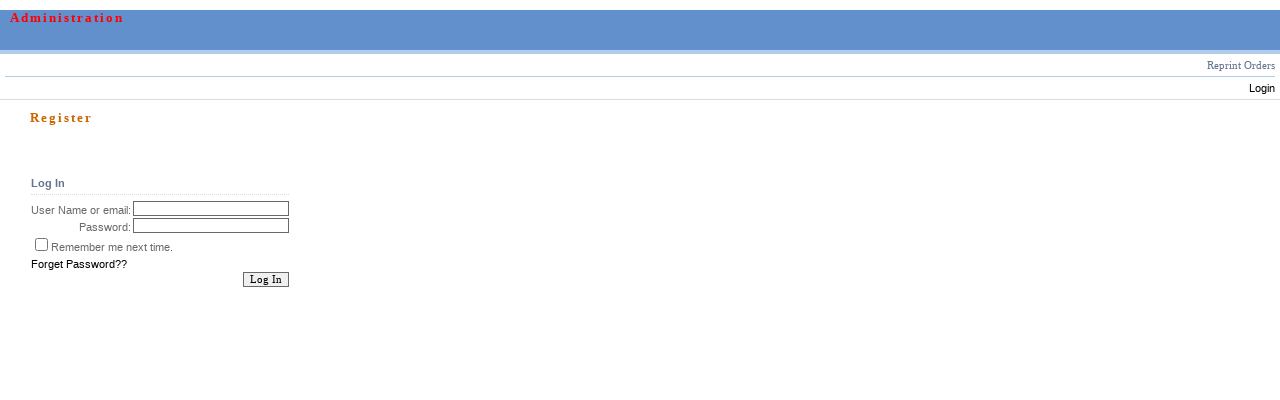

--- FILE ---
content_type: text/html; charset=utf-8
request_url: http://admin.theribbonretreat.com/login.aspx?ReturnUrl=%2fadmin%2fdefault.aspx
body_size: 3678
content:


<!DOCTYPE html PUBLIC "-//W3C//DTD XHTML 1.1//EN" "http://www.w3.org/TR/xhtml11/DTD/xhtml11.dtd">
<html xmlns="http://www.w3.org/1999/xhtml">
<head id="ctl00_Head1"><link href="App_Themes/White/Forum.css" type="text/css" rel="stylesheet" /><link href="App_Themes/White/main.css" type="text/css" rel="stylesheet" /><link href="App_Themes/White/New.css" type="text/css" rel="stylesheet" /><link href="App_Themes/White/White.css" type="text/css" rel="stylesheet" />
    <title>
	Login
</title></head>
<body>
    <form name="aspnetForm" method="post" action="./login.aspx?ReturnUrl=%2fadmin%2fdefault.aspx" onsubmit="javascript:return WebForm_OnSubmit();" id="aspnetForm">
<div>
<input type="hidden" name="__EVENTTARGET" id="__EVENTTARGET" value="" />
<input type="hidden" name="__EVENTARGUMENT" id="__EVENTARGUMENT" value="" />
<input type="hidden" name="__VIEWSTATE" id="__VIEWSTATE" value="/[base64]" />
</div>

<script type="text/javascript">
//<![CDATA[
var theForm = document.forms['aspnetForm'];
if (!theForm) {
    theForm = document.aspnetForm;
}
function __doPostBack(eventTarget, eventArgument) {
    if (!theForm.onsubmit || (theForm.onsubmit() != false)) {
        theForm.__EVENTTARGET.value = eventTarget;
        theForm.__EVENTARGUMENT.value = eventArgument;
        theForm.submit();
    }
}
//]]>
</script>


<script src="/WebResource.axd?d=POrjSnCUyDlCmu6VXTKpr5M4v1f0kZdscBEdSFnthslQe2XBhiU9SsUA3vJ2-tebxJ_kGIptEFY078BFKGi5OCLyb750eTIczO8DbEdOPa81&amp;t=637151536639677382" type="text/javascript"></script>


<script src="/ScriptResource.axd?d=WMGe9MAruxjUsA2Q4PU0eAiftSsaTrVTs9aZY3oWzw7YVY8KbKFSnN9TvSnS4uphpZ1vdzp2Chi-UCYEkiu5duQZsLmrPvRqXpe6y6F48VHX__mB5m86-_oSec7hC7K6W49-YeoP83u3_R-YJ5SD7TIY2VCzK4x-HrEo0r0uwOc1&amp;t=3ee86f5f" type="text/javascript"></script>
<script src="/ScriptResource.axd?d=U9mdQ-YsFavMZ3Lesd3YwfkqJ3daemziTFhQsAWSETeZhPvAF6R7QImkR2mDK64rYPoXOBDSyiatzH47mEYPbQZTlUJjuRHJCt6Z-VS9OlE5xnJhQ15JDxUhxpA16UufVxh_7gNJQ-KULxlRkq1_6_mlm136tFjAoZKJWgwu5sI1&amp;t=10c151ff" type="text/javascript"></script>
<script src="/ScriptResource.axd?d=PBl2J4PvT4sBgIzfK171Rs6rDa9OnV0tf5lTRDAd2JKG1XmJqyTdpNhyRhUj_0GO5fnmqmjCjP7gCLJFhRUL1D4b2kw5LLWfx_UVmCbQyGILIRjrIbANA7gVVfzT23gxCau86iZ0KL7EEg8cfN3IFdJ4Ex-lY_UXNARGjzUhqEvWjQGmcCRsuBV8X3d8Aurp0&amp;t=10c151ff" type="text/javascript"></script>
<script type="text/javascript">
//<![CDATA[
function WebForm_OnSubmit() {
if (typeof(ValidatorOnSubmit) == "function" && ValidatorOnSubmit() == false) return false;
return true;
}
//]]>
</script>

<div>

	<input type="hidden" name="__VIEWSTATEGENERATOR" id="__VIEWSTATEGENERATOR" value="C2EE9ABB" />
	<input type="hidden" name="__EVENTVALIDATION" id="__EVENTVALIDATION" value="/wEdAAZ/AzIV+mpXrxgSwzdTmZKh+yYWJlNb+liPzH4V8bWiN9edRwotNXMk+ba/sCp+0u4twhNPK92bvQavYTEoSzxGWX/RGhYwgnwSy4xPr2ciXzxQ8+fxvMFSqTmIH9BUfs/s8MimzgVNM1eqb16oyxLGa8SKpuDvzR8HXwpfmOv5JA==" />
</div>
        <script type="text/javascript">
//<![CDATA[
Sys.WebForms.PageRequestManager._initialize('ctl00$ScriptManager', 'aspnetForm', [], [], [], 90, 'ctl00');
//]]>
</script>

        <div class="admin-header">
            <h1>Administration</h1>
        </div>
        <div class="AdminMenu">
            
            
            
            
            
            
            
            
            
            
            
            
            <a id="ctl00_ReprintOrders" href="admin/ResetOrderPrint.aspx">Reprint Orders</a>
            
            
            
            
            
            
            
            <div style="border-top: 1px solid #B4CCEB; padding-top: 5px; margin-top: 5px;">
                
                
                
                
                
                
                
                
                
                
                
                
                
                
                
                
                
                
                
                
                
                        <a id="ctl00_Login_LoginLink">Login</a>
                    
            </div>
        </div>
        <div class="offsetleftbox" style="padding-bottom: 35px;">
            
            
  <h1>Register</h1>
  <div align="center" style="margin-top: 50px">
    
    <div id="ctl00_Cph_Panel" onkeypress="javascript:return WebForm_FireDefaultButton(event, &#39;ctl00_Cph_LoginButton&#39;)">
	
      <table cellpadding="1" cellspacing="0" align="left">
        <tr>
          <td colspan="2">
            <div class="SectionHeader">
              Log In
            </div>
          </td>
        </tr>
        <tr>
          <td class="TableRowLabel">
            User Name or email:
          </td>
          <td align="left">
            <input name="ctl00$Cph$LoginC" type="text" id="ctl00_Cph_LoginC" class="TextBox" style="width:150px;" />
          </td>
          <td>
            <span id="ctl00_Cph_LoginRequired" title="User Name is required." style="color:Red;visibility:hidden;">*</span>
          </td>
        </tr>
        <tr>
          <td class="TableRowLabel">
            Password:
          </td>
          <td align="left">
            <input name="ctl00$Cph$Password" type="password" id="ctl00_Cph_Password" class="TextBox" style="width:150px;" />
          </td>
          <td>
            <span id="ctl00_Cph_PasswordRequired" title="Password is required." style="color:Red;visibility:hidden;">*</span>
          </td>
        </tr>
        <tr>
          <td colspan="3" align="left">
            <input id="ctl00_Cph_RememberMe" type="checkbox" name="ctl00$Cph$RememberMe" /><label for="ctl00_Cph_RememberMe">Remember me next time.</label>
          </td>
        </tr>
        <tr>
          <td align="center" colspan="3" style="color: red">
            
          </td>
        </tr>
           <tr>
          <td colspan="3" align="left">
         <a id="ctl00_Cph_lnkForgotPassword" href="javascript:__doPostBack(&#39;ctl00$Cph$lnkForgotPassword&#39;,&#39;&#39;)">Forget Password??</a>
         </td>
        </tr>
        <tr>
          <td align="right" colspan="2">
            <input type="submit" name="ctl00$Cph$LoginButton" value="Log In" onclick="javascript:WebForm_DoPostBackWithOptions(new WebForm_PostBackOptions(&quot;ctl00$Cph$LoginButton&quot;, &quot;&quot;, true, &quot;Group1&quot;, &quot;&quot;, false, false))" id="ctl00_Cph_LoginButton" />
          </td>
          <td></td>
        </tr>
      </table>
    
</div>
    
    
     
  
  </div>

        </div>
    
<script type="text/javascript">
//<![CDATA[
var Page_Validators =  new Array(document.getElementById("ctl00_Cph_LoginRequired"), document.getElementById("ctl00_Cph_PasswordRequired"));
//]]>
</script>

<script type="text/javascript">
//<![CDATA[
var ctl00_Cph_LoginRequired = document.all ? document.all["ctl00_Cph_LoginRequired"] : document.getElementById("ctl00_Cph_LoginRequired");
ctl00_Cph_LoginRequired.controltovalidate = "ctl00_Cph_LoginC";
ctl00_Cph_LoginRequired.errormessage = "User Name is required.";
ctl00_Cph_LoginRequired.validationGroup = "Group1";
ctl00_Cph_LoginRequired.evaluationfunction = "RequiredFieldValidatorEvaluateIsValid";
ctl00_Cph_LoginRequired.initialvalue = "";
var ctl00_Cph_PasswordRequired = document.all ? document.all["ctl00_Cph_PasswordRequired"] : document.getElementById("ctl00_Cph_PasswordRequired");
ctl00_Cph_PasswordRequired.controltovalidate = "ctl00_Cph_Password";
ctl00_Cph_PasswordRequired.errormessage = "Password is required.";
ctl00_Cph_PasswordRequired.validationGroup = "Group1";
ctl00_Cph_PasswordRequired.evaluationfunction = "RequiredFieldValidatorEvaluateIsValid";
ctl00_Cph_PasswordRequired.initialvalue = "";
//]]>
</script>


<script type="text/javascript">
//<![CDATA[

var Page_ValidationActive = false;
if (typeof(ValidatorOnLoad) == "function") {
    ValidatorOnLoad();
}

function ValidatorOnSubmit() {
    if (Page_ValidationActive) {
        return ValidatorCommonOnSubmit();
    }
    else {
        return true;
    }
}
        
document.getElementById('ctl00_Cph_LoginRequired').dispose = function() {
    Array.remove(Page_Validators, document.getElementById('ctl00_Cph_LoginRequired'));
}

document.getElementById('ctl00_Cph_PasswordRequired').dispose = function() {
    Array.remove(Page_Validators, document.getElementById('ctl00_Cph_PasswordRequired'));
}
//]]>
</script>
</form>
</body>
</html>


--- FILE ---
content_type: text/css
request_url: http://admin.theribbonretreat.com/App_Themes/White/Forum.css
body_size: 302
content:
.ForumHeader
{
    background: #f5f5f5; 
}

.ForumHeader td
{
    color: black;
    padding-left: 10px;
    padding-top: 3px;
    padding-bottom: 3px;
}

.ForumCategoriesCategory
{
    font-size; 25px;
    font-weight: bold;
}

.ForumPost1
{
    background: #FFFED9;
}

.ForumPost1 td, .ForumPost2 td
{
    color: black;
}

.ForumPost2
{
    background: #FFC8DD;
}

--- FILE ---
content_type: text/css
request_url: http://admin.theribbonretreat.com/App_Themes/White/main.css
body_size: 2403
content:
.bodynew
{
    margin:0;
    padding:0;
    background:#d6f0fd url(../images/pageBG.jpg) repeat-x 0 0;
    font:400 12px Tahoma, Arial;
}
divnew,ul,ol,li,p,form{margin:0; padding:0; position:relative;}
 #header {margin:0; padding:0; position:relative;}
ul{padding:0 0 0 20px;}
a,a:visited{text-decoration:none; color:#2c245d;}
a:hover{text-decoration:underline;color:#2c245d;}
dt,dd{margin:0 0 5px; padding:0;}
dl{margin:0 0 15px;}
dt{font-weight:700; text-decoration:underline;}
img{border:0;}
p{margin:0 0 15px; line-height:17px;}
/* Common Classes */
.replace {display: block; text-indent: -10000px; line-height: 0; outline: none;}
.fl{float:left;}
.fr{float:right;}
.clear{clear:both;}
.bold{font-weight:700;}
.italic{font-style:italic;}
.noBorder{border:0 !important;}
/* end Common Classes */
/* Body Wrap */
#wrapOuter
{
    min-height:500px;
    width:1000px;
    margin:0 auto;
    background:url(../images/wrapOuterBG.png) repeat-y 0 0 !important;
    background:url(../images/wrapOuterBG.gif) repeat-y 0 0;
}
* html #wrapOuter{height:500px;}
#wrap
{
    min-height:485px;
    width:980px;
    padding:0 10px;
    margin:0 auto;
    background:url(../images/wrapBG.jpg) no-repeat 0 0;
    z-index:0;
}
* html #wrap{height:485px;}
#wrapOuterBottom
{
    min-height:15px;
    width:1000px;
    margin:0 auto 15px;
    padding:0 0 15px;
    background:url(../images/wrapOuterBottomBG.png) no-repeat 0 100% !important;
    background:url(../images/wrapOuterBottomBG.gif) no-repeat 0 100%;
}
* html #wrapOuterBottom{height:15px;}
/* end Body Wrap */
/* Header Area */
#header{height:116px;width:980px;}
.logo
{
    height:116px;
    width:262px;
    background:url(../images/logo.jpg) no-repeat 0 0;
    position:absolute;
    top:0;
    left:50px;
    z-index:9998;
}
#headerNav{height:21px;width:980px;z-index:0;right:35px; top:0; position:absolute;}
#headerNav ul{float:right; list-style:none; padding:0;}
#headerNav ul li
{
    height:13px;
    float:left; 
    padding:4px 6px;
    text-align:center;
}
#headerNav ul li#cartIcon
{
    padding:4px 6px 4px 21px;
    background:url(../images/cartIcon.jpg) no-repeat 0 3px;    
}
#headerNav ul li#contactIcon
{
    padding:4px 10px 4px 21px;
    background:url(../images/contactIcon.jpg) no-repeat 0 3px;    
}
#headerNav a, #headerNav a:visited, #headerNav a:hover{color:#40a62b; font:400 10px Verdana, Tahoma, Arail;}
#searchBx
{
    height:50px;
    width:400px;
    top:30px;
    right:45px;
    position:absolute;
    text-align:right;
}
#searchBx .txtBx
{
    top:9px;
    left:15px;
    position:absolute;
    border:solid 1px #84b1ce; 
    width:280px; 
    margin:0;
}
* html #searchBx .txtBx{position:relative; top:-7px;left:0;}
#searchBx .searchBtn
{
    top:0;
    right:0;
    position:absolute;
    height:36px;
    width:96px;
    border:0;
    background:url(../images/searchBtn.jpg) no-repeat 0 1px;
    cursor:pointer;
    text-align:left;
    padding-left:10px;
    color:#0065a6;
    font:700 14px Arial;
}
* html #searchBx .searchBtn{position:relative;}
#membership{height:31px;width:980px;z-index:0;right:45px; bottom:0; position:absolute;}
#membership ul{float:right; list-style:none; padding:0;}
#membership ul li
{
    height:19px;
    width:198px;
    float:left; 
    margin:0 0 0 3px;
    padding:6px 0;
    background:url(../images/headerNavTab.jpg) no-repeat 100% 0;
    text-align:center;
}
#membership a, #membership a:visited, #membership a:hover{color:#fff; font:700 14px Andy, "Trebuchet MS", Tahoma, Arail;}
/* end Header Area */
/* Navigation */
#nav{height:35px;width:980px;z-index:0;}
#nav ul{float:left; list-style:none; padding:0;}
#nav ul li
{
    height:18px;
    width:153px;
    float:left; 
    margin:9px 0 7px;
    border-right:dashed 1px #fff;
    text-align:center;
}
#nav a, #nav a:visited, #nav a:hover
{
    color:#fff; 
    font:700 14px Andy, "Trebuchet MS", Tahoma, Arail;
}
/* end Navigation */
/* Content Area */
#content
{
    width:920px;
    min-height:550px;
    margin:14px auto 0;
    background:url(../images/contentBG.jpg) no-repeat 0 0 ;
}
* html #content{height:150px;}
/* end Content */
/* Columns Area */
#contentColm1
{
    min-height:100px;
    width:198px;
    margin:5px 5px 0 0;
    float:left;
}
* html #contentColm1{height:100px;}
#contentColm2
{
    min-height:100px;
    width:711px;
   float:left;
    
}
* html #contentColm2{height:100px;}
/* end Columns Area */
/* Footer Area */
#footer
{
    width:1000px;
    min-height:30px;
    font-size:11px;
    background:url(../images/footerBG.png) repeat-y 0 0 !important;
    background:url(../images/footerBG.gif) repeat-y 0 0;
}
* html #footer{height:15px;}
#copy
{
    height:30px;
    width:234px;
    float:left;
    color:#40a62b;
    font:400 10px Arial;
    text-align:right;
}
#footerNav{width:636px; height:30px;float:left; margin:0 0 0 65px;}

* html #footerNav{margin:0 0 0 28px;}
#footerNav ul{float:left; list-style:none; padding:0;}

#footerNav ul li
{
    height:11px;
    float:left; 
    padding:0 10px 0 0;
    background:url(../images/navitemBG.jpg) no-repeat 100% 0;
}

.footerli
{
    height:11px;
    float:left; 
    padding:10px 0px 100px 230px;
    background:url(../images/navitemBG.jpg) no-repeat 100% 0;
}

#footerNav a, #footerNav a:visited, #footerNav a:hover{color:#40a62b; font:400 10px Arail;}

/* end Footer Area */
/* verticalNav Area */
#verticalNav{width:198px;z-index:0;}

#verticalNav ul{list-style:none; padding:0 0 0 5px;}
#verticalNav ul li
{
    height:18px;
    padding:8px 3px;
    background:url(../images/navitemBG.jpg) no-repeat 100% 0;
}
.hideli
{
    height:0;
    padding:8px 3px;
   
}
.verticalNavLabel{color:#fff; font:700 15px "Trebuchet MS", Tahoma, Arail;}
#verticalNav .verticalNavCart
{
    background-color:White; 
    padding-right:15px; 
    width:168px;
}
#verticalNav .verticalNavCartLabel
{
color:#40a62b;
}

.verticalNavCartLabel a,#verticalNav .verticalNavCartLabel a:visited, #verticalNav .verticalNavCartLabel a:active, #verticalNav .verticalNavCartLabel a:hover
{
    color:#40a62b; 
    text-decoration:none;
 }
#verticalNav a, #verticalNav a:visited, #verticalNav a:hover{color:#fff; font:700 15px "Trebuchet MS", Tahoma, Arail;}
/* end verticalNav Area */
/* specialsBx Area */

.specialsBx
{
    width:953px;
    min-height:100px;
    margin:0 0 0 37px;
}
* html .specialBx{height:170px;}
.specialsBxTop
{
    width:943px;
    height:18px;
    background:url(../images/specialsBxTop.jpg) no-repeat 0 0;
    margin:0 auto;
    padding:8px 0 0 10px;
    color:#fff;
    font-size:11px;
    font-weight:700;
    text-transform:uppercase;
}
.specialsBxBody
{
    width:933px;
    min-height:60px;
    background:url(../images/specialsBxBody.jpg) repeat-y 0 0;
    margin:0 auto;
    padding:0 10px;
}
* html .specialBxBody{height:150px;}
.specialsBxBottom
{
    width:953px;
    height:15px;
   
    background:url(../images/specialsBxBottom.jpg) no-repeat 0 0;
}

.specialsBxItem
{
    width:207px;
    height:150px;
    margin:10px 12px;
    float:left;
    border-right:dashed 2px #c5e0eb;
}
.specialsBxItem img
{
    float:left;
    margin:0 10px 0 0;
}
.specialsBxItem dl dt{color:#40a62b; font-weight:700; font-size:10px; text-decoration:none;}
.specialsBxItem dl dd{color:#0065a6; font-size:10px;}
.specialsBxItem dl dd a,.specialsBxItem dl dd a:visited,.specialsBxItem dl dd a:hover{color:#939597; font-size:10px;}
/* end specialsBx Arera */

--- FILE ---
content_type: text/css
request_url: http://admin.theribbonretreat.com/App_Themes/White/New.css
body_size: 631
content:
.TableRowLabel
{
    /* text-align: right;
    vertical-align: baseline; */
    text-align: right;
    white-space: nowrap;
    vertical-align: top;
    padding-top: 4px;
}

.LeftMenuHeader
{
    font-weight: bold;
    font-size: 8pt;
    color: #000000;
    font-family: verdana;
    background-color: #FFFFFF;
    padding-right: 0px;
    padding-left: 0px;
    padding-bottom: 0px;
    padding-top: 0px;
    width:185px;
    vertical-align:bottom;
}

.LeftMenuHeader a
{
    color: #f5f5f5;
    font-family: verdana;
    text-decoration:none;  
    font-size: 8pt;
    font-weight: bold;

}

.LeftMenuItem
{
    border: solid 1px #CBCED4;
    background: #f5f5f5;
    padding: 11px;
    margin-bottom: 7px;
    width:161px;
}

.LeftMenuItem li
{
    list-style-type: none;
}

.CategoryImage 
{
    padding: 5px;
}

.SectionHeader, .SectionHeaderSmall
{
    border-bottom: #dcdcdc 1px dotted;
    color: #65738E;
    font-size: 8pt;
    padding-bottom: 5px;
    font-weight:bold;
    margin-bottom: 4px;
}

.CatalogCategoryDescription
{
    width: 100%;
    margin-bottom: 30px;
}

.CategoryName
{
    font-size: 10pt;
}

.CategoriesItem
{
    padding-bottom: 3px;
}

--- FILE ---
content_type: text/css
request_url: http://admin.theribbonretreat.com/App_Themes/White/White.css
body_size: 1695
content:
body, .body {
    margin: 0;
    padding: 0;
    background: #ffffff;
    color: #696969;
    font: 8pt Verdana, Arial, Helvetica, sans-serif;
}
html { margin: 0; padding: 0; }
h1
{
    margin-top: 10px;
    font-size: 10pt;
    vertical-align: bottom;
    color: #cc6600;
    font-family: Palatino;
    letter-spacing: 2px;
}
h2
{
    margin-top: 10px;
    font-size: 8pt;
    vertical-align: bottom;
    color: #cc6600;
    font-family: Palatino;
    letter-spacing: 1px;
    margin-bottom: 10px;
}
h2.shaded, .Shaded
{
    color: #cccccc;
    display: inline;
}
h2 a
{
    font-size: 8pt;
    vertical-align: bottom;
    color: #65738e;
    font-weight:bold;
}


img
{
    border-top-style: none;
    border-right-style: none;
    border-left-style: none;
    border-bottom-style: none;
}
td
{
    color: #696969;
    font: 8pt Verdana, Arial, Helvetica, sans-serif;
    vertical-align: top;
}

A {
  color: #000000;
  text-decoration: none;
}

A:hover {
  color: #AABBDD;
  text-decoration: underline;
}


A.headerNavigation { 
  color: #FFFFFF; 
}

A.headerNavigation:hover {
  color: #ffffff;
}



.sitelogobox
{
    margin-top: 10px;
    font-size: 7pt;
    vertical-align: bottom;
    color: #65738e;
    font-family: Palatino;
    letter-spacing: 2px;
}
.catalogmenu
{
    border-bottom: gainsboro 1px solid;
    text-align: right;
    margin-bottom: 10px;

}
.textbox {
    border: solid 1px #CBCED4;
    background: #f5f5f5;
    padding: 11px;
    margin-bottom: 7px;
    width:181px;

}
.textbox li
{
    list-style-type: none;
}
.plainbox
{
    padding: 11px;
    margin-bottom: 7px;
    width:auto;
    padding-right: 5px;
    padding-left: 5px;
}
.offsetleftbox
{
    margin-bottom: 7px;
    width:auto;
    padding-right: 5px;
    padding-left: 30px;

}
.textboxheader
{
    font-weight: bold;
    font-size: 8pt;
    color: #990000;
    font-family: verdana;
    background-color: #E0C285;
    padding-right: 5px;
    padding-left: 10px;
    padding-bottom: 3px;
    padding-top: 3px;
    width:190px;
}
.textboxheader a
{
     color: #f5f5f5;
    font-family: verdana;
    text-decoration:none;  
    font-size: 8pt;
    font-weight: bold;

}
.graybox
{
    border: solid 1px #CBCED4;
    background: #ffffff;
    padding: 11px;
    margin-bottom: 7px;
   
}
.grayboxheader
{
    font-weight: bold;
    font-size: 8pt;
    color: #f5f5f5;
    font-family: verdana;
    background-color: #999DA6;
    padding-right: 5px;
    padding-left: 10px;
    padding-bottom: 3px;
    padding-top: 3px;
}
#menutext
{
    padding: 5px;
    text-align: right;
    border-bottom: gainsboro 1px solid;
    margin-bottom: 10px;


}
    #menutext ul {
        margin: 0px;
        padding: 0px;
        list-style-image: none;
    }
    
    #menutext li { display: inline }
    
    #menutext a:link, #menutext a:visited {
        padding-left: 12px;
        font-size: 8pt;
        color: #65738E;
        font-family: palatino;
        text-decoration: none;
    }
    
    #menutext a:active, #menutext a:hover {
        color: #717052;
    }
    
.homeproductdisplay
{
    padding-right: 5px;
    padding-left: 5px;
    color: #696969;
    margin-left: 5px;
    margin-right: 5px;
    min-width:500px;
}
.subtotal
{
    text-align: right;
    border-top: 1px solid #c9c9c9;
    margin-top: 5px;
}
.checkout
{
    margin-top: 5px;
    color: #696969;
    font-size: 8pt;
}
.searchbox
{
    border-right: #dcdcdc 1px solid;
    border-top: #dcdcdc 1px solid;
    font-size: 8pt;
    border-left: #dcdcdc 1px solid;
    border-bottom: #dcdcdc 1px solid;
    font-family: verdana;
}

.oldprice
{
    font-weight: bold;
    color: #696969;
    text-decoration: line-through;
}
.saleprice
{
    font-weight: bold;
    color: #cc0000;
}
.sidemenulink
{
    font-size: 8pt;
    font-family: verdana;
}
.errorbox
{
    border-right: #660000 1px solid;
    border-top: #660000 1px solid;
    font-weight: bold;
    font-size: 9pt;
    border-left: #660000 1px solid;
    color: #660000;
    border-bottom: #660000 1px solid;
    font-family: verdana;
    background-color: #ffcccc;
    width:auto;
}
.sectionheader
{
    border-bottom: #dcdcdc 1px dotted;
    color: #65738E;
    font-size: 8pt;
    padding-bottom: 5px;
    font-weight:bold;
}
strong
{
    color: #696969;
}
.addtocartlink
{
    font-size: 10pt;
    text-decoration: none;
    font-weight: bold;
    color: #C7C030;
}
.checkoutlabel
{
    font-size: 8pt;
    font-family: verdana;
    color: slategray;
}
INPUT
{
    border-right: #696969 1px solid;
    border-top: #696969 1px solid;
    font-size: 8pt;
    border-left: #696969 1px solid;
    border-bottom: #696969 1px solid;
    font-family: verdana;
}
SELECT
{
    border-right: #696969 1px solid;
    border-top: #696969 1px solid;
    font-size: 8pt;
    border-left: #696969 1px solid;
    border-bottom: #696969 1px solid;
    font-family: verdana;
}
.admin-header
{
    background-color: #6190CD; 
    height:40px;
    padding-left:10px;
    border-bottom:solid 4px #B4CCEB;
}
.admin-header h1
{
    color: red;/*white;*/
}

.AdminMenu
{
    padding: 5px;
    text-align: right;
    border-bottom: gainsboro 1px solid;
    margin-bottom: 10px;


}

.AdminMenu a:link, .AdminMenu a:visited 
{
    padding-left: 12px;
    font-size: 8pt;
    color: #65738E;
    font-family: palatino;
    text-decoration: none;
}
    
.AdminMenu a:active, .AdminMenu a:hover 
{
    color: #717052;
}
